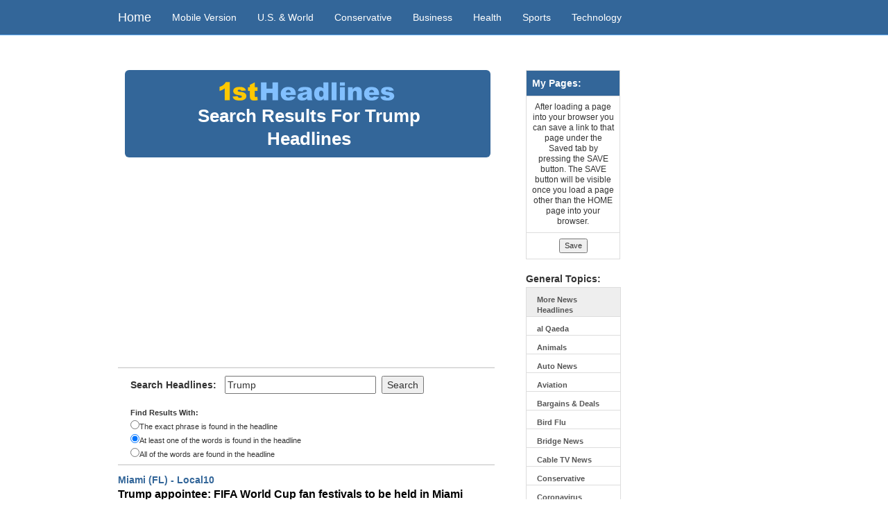

--- FILE ---
content_type: text/html
request_url: https://www.1stheadlines.com/cgi-bin/searchhedsd.cgi?search=Trump+&action=Search&stype=1
body_size: 10762
content:
<!DOCTYPE html>
<html lang="en">

<head>
    <meta charset="utf-8">
    <meta http-equiv="X-UA-Compatible" content="IE=edge">
    <meta name="viewport" content="width=device-width, initial-scale=1.0">
    <meta name="description" content="">
    <meta name="author" content="">
    <link rel="shortcut icon" href="https://www.1stheadlines.com/favicon.ico">
 
    <title>1stHeadlines-Search Results For Trump  </title>

    <!-- Bootstrap core CSS -->
    <link href="https://www.1stheadlines.com/bs/bootstrap/css/bootstrap.css" rel="stylesheet">

    <!-- Custom styles for this template -->


    <!-- HTML5 shim and Respond.js IE8 support of HTML5 elements and media queries -->
    <!--[if lt IE 9]>
      <script src="https://oss.maxcdn.com/libs/html5shiv/3.7.0/html5shiv.js"></script>
      <script src="https://oss.maxcdn.com/libs/respond.js/1.3.0/respond.min.js"></script>
    <![endif]-->


    <script async type="text/javascript" src="https://www.1stheadlines.com/bs/save_list-d.js"></script>
    <link href="https://www.1stheadlines.com/bs/extra-d.css" rel="stylesheet" type="text/css">
    <link href="https://www.1stheadlines.com/bs/non-responsive.css" rel="stylesheet" type="text/css">

	<!-- Added for Google Auto ads -->
	<script async src="//pagead2.googlesyndication.com/pagead/js/adsbygoogle.js"></script>
	<script>
	     (adsbygoogle = window.adsbygoogle || []).push({
	          google_ad_client: "ca-pub-5540502184419647",
	          enable_page_level_ads: true
	     });
	</script>

</head>

<body>

    <div class="navbar navbar-fixed-top navbar-inverse" role="navigation">
        <div class="container">
            <div class="navbar-header">
                <button type="button" class="navbar-toggle collapsed" data-toggle="collapse" data-target=".navbar-collapse">
                    <span class="sr-only">Toggle navigation</span>
                    <span class="icon-bar"></span>
                    <span class="icon-bar"></span>
                    <span class="icon-bar"></span>
                </button>
                <a class="navbar-brand" href="https://www.1stheadlines.com/index.htm">Home</a>
            </div>
            <div class="navbar-collapse collapse" style="height: 1px;">
                <ul class="nav navbar-nav">
                    <li><a href="https://m.1stheadlines.com/">Mobile Version</a>
                    </li>
                    <li><a href="https://www.1stheadlines.com/index.htm">U.S. &amp; World</a>
                    </li>
                    <li><a href="https://www.1stheadlines.com/conservative.htm">Conservative</a>
                    </li>
                    <li><a href="https://www.1stheadlines.com/business.htm">Business</a>
                    </li>
                    <li><a href="https://www.1stheadlines.com/health.htm">Health</a>
                    </li>
                    <li><a href="https://www.1stheadlines.com/sports.htm">Sports</a>
                    </li>
                    <li><a href="https://www.1stheadlines.com/technology.htm">Technology</a>
                    </li>
                </ul>
            </div>
            <!-- /.nav-collapse -->
        </div>
        <!-- /.container -->
    </div>
    <!-- /.navbar -->

    <div class="pagewrap">
        <div class="container">
            <div class="row">


                <div class="col-xs-12">
                   <div class="tb-top-ad">
                    <script type="text/javascript"><!--
                        e9 = new Object();
                        e9.size = "728x90,468x60";
                        e9.noAd = 1;
                    //--></script>
                    <script type="text/javascript" src="https://tags.expo9.exponential.com/tags/1stHeadlinescom/News/tags.js"></script>
                    </div>
                </div>

                <div class="row">
                    <div class="main col-xs-7">
                        <div class="jumbotron top">
                            <center>
                                <img src="https://www.1stheadlines.com/images/1sth_265x40.gif" class="1stlogo visible-lg visible-md visible-sm visible-xs">

                                <h1 class="pageheading">Search Results For Trump  Headlines</h1>
                            </center>

                        </div>
                        <div>
                            <center>
                            <script async src="//pagead2.googlesyndication.com/pagead/js/adsbygoogle.js"></script>
                            <!-- 1stHome 336x280, created 10/24/09 -->
                            <ins class="adsbygoogle"
                                 style="display:inline-block;width:336px;height:280px"
                                 data-ad-client="ca-pub-5540502184419647"
                                 data-ad-slot="6365271370"></ins>
                            <script>
                            (adsbygoogle = window.adsbygoogle || []).push({});
                            </script>                        
                            <hr class='border'>
                            </center>
                        </div>
                        <div>
                            					<form method='get' action ='https://www.1stheadlines.com/cgi-bin/searchhedsd.cgi' class="searchform">
					<font class='Headline'><b>Search Headlines:</b></font>&nbsp;&nbsp;

					<input type=text name='search' value='Trump ' size='25'>&nbsp;&nbsp;<input type='submit' value='Search' name='action'><br><br>
					
					<table cellpadding='6' cellspacing='8'>
						<tr>
						<td>
						<font class='Headline'><b>Find Results With:</b></font><br>
						<input type='radio' name='stype' value='0'>The exact phrase is found in the headline<br>
						<input type='radio' name='stype' value='1' checked>At least one of the words is found in the headline<br>
						<input type='radio' name='stype' value='2'>All of the words are found in the headline<br>
						</td>
						</tr>

					</table>

					</form>

                    <hr class='border'>


                        </div>

                        <div><a href='https://www.1stheadlines.com/cgi-bin/get1stheds-d.cgi?search=Miami (FL) - Local10' class='Source'>Miami (FL) - Local10</a></div><div><a href='http://www.local10.com/news/politics/2026/01/19/from-property-taxes-to-guns-albritton-outlines-where-florida-senate-stands/' target='_blank' class='hed'> Trump appointee: FIFA World Cup fan festivals to be held in Miami Beach, not at stadium in Miami Gardens </a></div><div><h5 class='timestamp'>Tue Jan 20, 2026 02:10 AM EST<hr class='border'></div>
<div><a href='https://www.1stheadlines.com/cgi-bin/get1stheds-d.cgi?search=Orlando (FL) - Local 6' class='Source'>Orlando (FL) - Local 6</a></div><div><a href='https://www.clickorlando.com/news/world/2026/01/20/trump-threats-and-bukele-model-on-crime-back-latin-american-progressives-into-corner/' target='_blank' class='hed'> Trump threats and Bukele model on crime back Latin American progressives into corner </a></div><div><h5 class='timestamp'>Tue Jan 20, 2026 02:10 AM EST<hr class='border'></div>
<div><a href='https://www.1stheadlines.com/cgi-bin/get1stheds-d.cgi?search=UK-Guardian Unlimited-Wire' class='Source'>UK-Guardian Unlimited-Wire</a></div><div><a href='https://www.theguardian.com/world/live/2026/jan/20/europe-greenland-donald-trump-davos-europe-live-latest-updates' target='_blank' class='hed'> Donald Trump says Europe will not 'push back too much' on his Greenland bid as Davos day two begins  live </a></div><div><h5 class='timestamp'>Tue Jan 20, 2026 02:01 AM EST<hr class='border'></div>
<div><script async src="//pagead2.googlesyndication.com/pagead/js/adsbygoogle.js"></script>
<!-- 1st-Responsive -->
<ins class="adsbygoogle"
     style="display:block"
     data-ad-client="ca-pub-5540502184419647"
     data-ad-slot="2340350376"
     data-ad-format="auto"></ins>
<script>
(adsbygoogle = window.adsbygoogle || []).push({});
</script><hr class='border'></div><div><a href='https://www.1stheadlines.com/cgi-bin/get1stheds-d.cgi?search=Richmond (VA) WTVR' class='Source'>Richmond (VA) WTVR</a></div><div><a href='https://www.wtvr.com/news/local-news/rva-indivisible-mlk-jr-day-protest-jan-19-2026' target='_blank' class='hed'> MLK Day Vigil for Peace in Richmond protests Trump policies </a></div><div><h5 class='timestamp'>Tue Jan 20, 2026 01:28 AM EST<hr class='border'></div>
<div><a href='https://www.1stheadlines.com/cgi-bin/get1stheds-d.cgi?search=New York (NY) ABC7' class='Source'>New York (NY) ABC7</a></div><div><a href='https://abc7ny.com/post/us-catholic-cardinals-urge-trump-administration-embrace-moral-compass-foreign-policy/18435102/' target='_blank' class='hed'> US Catholic cardinals urge Trump administration to embrace a moral compass in foreign policy </a></div><div><h5 class='timestamp'>Tue Jan 20, 2026 01:21 AM EST<hr class='border'></div>
<div><a href='https://www.1stheadlines.com/cgi-bin/get1stheds-d.cgi?search=Alexandria (LA) Town Talk' class='Source'>Alexandria (LA) Town Talk</a></div><div><a href='http://www.thetowntalk.com/story/news/2026/01/18/where-is-trump-greenland-envoy-gov-landry/88238978007/' target='_blank' class='hed'> The strange case of Trump's missing Greenland envoy </a></div><div><h5 class='timestamp'>Tue Jan 20, 2026 01:14 AM EST<hr class='border'></div>
<div><script async src="//pagead2.googlesyndication.com/pagead/js/adsbygoogle.js"></script>
<!-- 1st-Responsive -->
<ins class="adsbygoogle"
     style="display:block"
     data-ad-client="ca-pub-5540502184419647"
     data-ad-slot="2340350376"
     data-ad-format="auto"></ins>
<script>
(adsbygoogle = window.adsbygoogle || []).push({});
</script><hr class='border'></div><div><a href='https://www.1stheadlines.com/cgi-bin/get1stheds-d.cgi?search=Opelousas (LA) Daily World' class='Source'>Opelousas (LA) Daily World</a></div><div><a href='http://www.dailyworld.com/story/news/2026/01/18/where-is-trump-greenland-envoy-gov-landry/88238978007/' target='_blank' class='hed'> The strange case of Trump's missing Greenland envoy </a></div><div><h5 class='timestamp'>Tue Jan 20, 2026 01:14 AM EST<hr class='border'></div>
<div><a href='https://www.1stheadlines.com/cgi-bin/get1stheds-d.cgi?search=Seattle (WA) MyNorthwest.com' class='Source'>Seattle (WA) MyNorthwest.com</a></div><div><a href='https://mynorthwest.com/world/shares-in-asia-track-european-markets-lower-on-concern-over-trumps-push-on-greenland/4190379' target='_blank' class='hed'> Shares in Asia track European markets lower on concern over Trump's push on Greenland </a></div><div><h5 class='timestamp'>Tue Jan 20, 2026 12:29 AM EST<hr class='border'></div>
<div><a href='https://www.1stheadlines.com/cgi-bin/get1stheds-d.cgi?search=Houston (TX) KTRK' class='Source'>Houston (TX) KTRK</a></div><div><a href='https://abc7ny.com/post/us-catholic-cardinals-urge-trump-administration-embrace-moral-compass-foreign-policy/18435102/' target='_blank' class='hed'> US Catholic cardinals urge Trump administration to embrace a moral compass in foreign policy </a></div><div><h5 class='timestamp'>Tue Jan 20, 2026 12:27 AM EST<hr class='border'></div>
<div><a href='https://www.1stheadlines.com/cgi-bin/get1stheds-d.cgi?search=UK-The Independent-Americas' class='Source'>UK-The Independent-Americas</a></div><div><a href='https://www.independent.co.uk/news/world/americas/us-politics/mike-johnson-nigel-farage-trump-greenland-b2903607.html' target='_blank' class='hed'> Mike Johnson says he aims to 'calm the situation' over Trump's Greenland threats during his UK trip in interview with Farage </a></div><div><h5 class='timestamp'>Tue Jan 20, 2026 12:26 AM EST<hr class='border'></div>
<div><a href='https://www.1stheadlines.com/cgi-bin/get1stheds-d.cgi?search=UK-The Independent-Americas' class='Source'>UK-The Independent-Americas</a></div><div><a href='https://www.independent.co.uk/news/world/europe/trump-greenland-tariffs-uk-denmark-eu-latest-news-b2903596.html' target='_blank' class='hed'> Trump-Greenland latest: President threatens to '100%' carry out tariffs as Denmark ramps up military presence </a></div><div><h5 class='timestamp'>Tue Jan 20, 2026 12:26 AM EST<hr class='border'></div>
<div><a href='https://www.1stheadlines.com/cgi-bin/get1stheds-d.cgi?search=UK-The Independent-Americas' class='Source'>UK-The Independent-Americas</a></div><div><a href='https://www.independent.co.uk/news/world/americas/us-politics/trump-miami-vs-indiana-football-crowd-reception-b2903581.html' target='_blank' class='hed'> Trump gets thunderous reception at Miami vs Indiana college football championship game with Ivanka and granddaughter Kai </a></div><div><h5 class='timestamp'>Tue Jan 20, 2026 12:26 AM EST<hr class='border'></div>
<div><a href='https://www.1stheadlines.com/cgi-bin/get1stheds-d.cgi?search=UK-The Independent-Europe' class='Source'>UK-The Independent-Europe</a></div><div><a href='https://www.independent.co.uk/news/world/americas/us-politics/trump-miami-vs-indiana-football-crowd-reception-b2903581.html' target='_blank' class='hed'> Trump gets thunderous reception at Miami vs Indiana college football championship game with Ivanka and granddaughter Kai </a></div><div><h5 class='timestamp'>Tue Jan 20, 2026 12:24 AM EST<hr class='border'></div>
<div><a href='https://www.1stheadlines.com/cgi-bin/get1stheds-d.cgi?search=UK-The Independent-Europe' class='Source'>UK-The Independent-Europe</a></div><div><a href='https://www.independent.co.uk/news/world/europe/trump-greenland-tariffs-uk-denmark-eu-latest-news-b2903596.html' target='_blank' class='hed'> Trump-Greenland latest: President threatens to '100%' carry out tariffs as Denmark ramps up military presence </a></div><div><h5 class='timestamp'>Tue Jan 20, 2026 12:24 AM EST<hr class='border'></div>
<div><a href='https://www.1stheadlines.com/cgi-bin/get1stheds-d.cgi?search=UK-The Independent-Europe' class='Source'>UK-The Independent-Europe</a></div><div><a href='https://www.independent.co.uk/news/world/americas/us-politics/mike-johnson-nigel-farage-trump-greenland-b2903607.html' target='_blank' class='hed'> Mike Johnson says he aims to 'calm the situation' over Trump's Greenland threats during his UK trip in interview with Farage </a></div><div><h5 class='timestamp'>Tue Jan 20, 2026 12:24 AM EST<hr class='border'></div>
<div><a href='https://www.1stheadlines.com/cgi-bin/get1stheds-d.cgi?search=UK-The Independent-Europe' class='Source'>UK-The Independent-Europe</a></div><div><a href='https://www.independent.co.uk/news/donald-trump-sanae-takaichi-shares-asia-martin-luther-king-jr-b2903609.html' target='_blank' class='hed'> Shares in Asia track European markets lower on concern over Trump's push on Greenland </a></div><div><h5 class='timestamp'>Tue Jan 20, 2026 12:24 AM EST<hr class='border'></div>
<div><a href='https://www.1stheadlines.com/cgi-bin/get1stheds-d.cgi?search=UK-The Independent-Europe' class='Source'>UK-The Independent-Europe</a></div><div><a href='https://www.independent.co.uk/news/world/europe/greenland-trump-ret-hats-maga-b2903262.html' target='_blank' class='hed'> Greenland protesters mock Trump with their own red cap slogan </a></div><div><h5 class='timestamp'>Tue Jan 20, 2026 12:24 AM EST<hr class='border'></div>
<div><a href='https://www.1stheadlines.com/cgi-bin/get1stheds-d.cgi?search=UK-The Independent-Europe' class='Source'>UK-The Independent-Europe</a></div><div><a href='https://www.independent.co.uk/news/world/americas/us-politics/trump-martin-luther-king-day-b2903519.html' target='_blank' class='hed'> Trump finally recognizes Martin Luther King Jr Day after hours of posting about elections and ICE raids </a></div><div><h5 class='timestamp'>Tue Jan 20, 2026 12:24 AM EST<hr class='border'></div>
<div><a href='https://www.1stheadlines.com/cgi-bin/get1stheds-d.cgi?search=Lexington (KY) WLEX' class='Source'>Lexington (KY) WLEX</a></div><div><a href='https://www.lex18.com/news/covering-kentucky/kentucky-businesses-brace-for-impact-as-trump-threatens-25-tariff-on-countries-trading-with-iran' target='_blank' class='hed'> Kentucky businesses brace for impact as Trump threatens 25% tariff on countries trading with Iran </a></div><div><h5 class='timestamp'>Tue Jan 20, 2026 12:14 AM EST<hr class='border'></div>
<div><a href='https://www.1stheadlines.com/cgi-bin/get1stheds-d.cgi?search=Chicago (IL) Sun-Times' class='Source'>Chicago (IL) Sun-Times</a></div><div><a href='https://chicago.suntimes.com/immigration/2026/01/19/protesters-martin-luther-king-jr-day' target='_blank' class='hed'> Protesters rally on Martin Luther King Jr. Day and anniversary of Trump’s inauguration </a></div><div><h5 class='timestamp'>Tue Jan 20, 2026 12:12 AM EST<hr class='border'></div>
<div><a href='https://www.1stheadlines.com/cgi-bin/get1stheds-d.cgi?search=Chicago (IL) Sun-Times' class='Source'>Chicago (IL) Sun-Times</a></div><div><a href='https://chicago.suntimes.com/religion/2026/01/19/cardinal-cupich-catholics-pope-leo-donald-trump-venezuela-greenland' target='_blank' class='hed'> Cardinal Blase Cupich, fellow cardinals criticize Trump administration foreign policy </a></div><div><h5 class='timestamp'>Tue Jan 20, 2026 12:12 AM EST<hr class='border'></div>
<div><a href='https://www.1stheadlines.com/cgi-bin/get1stheds-d.cgi?search=CNN-World' class='Source'>CNN-World</a></div><div><a href='http://www.cnn.com/2026/01/20/europe/analysis-putin-view-greenland-trump-latam-intl' target='_blank' class='hed'> Why Trump’s split with Europe over Greenland is a double-edged sword for Russia </a></div><div><h5 class='timestamp'>Tue Jan 20, 2026 12:10 AM EST<hr class='border'></div>
<div><a href='https://www.1stheadlines.com/cgi-bin/get1stheds-d.cgi?search=Orlando (FL) - Local 6' class='Source'>Orlando (FL) - Local 6</a></div><div><a href='https://www.clickorlando.com/business/2026/01/20/shares-in-asia-track-european-markets-lower-on-concern-over-trumps-push-on-greenland/' target='_blank' class='hed'> Shares in Asia track European markets lower on concern over Trump's push on Greenland </a></div><div><h5 class='timestamp'>Tue Jan 20, 2026 12:10 AM EST<hr class='border'></div>
<div><a href='https://www.1stheadlines.com/cgi-bin/get1stheds-d.cgi?search=Los Angeles (CA) KABC' class='Source'>Los Angeles (CA) KABC</a></div><div><a href='https://abc7ny.com/post/us-catholic-cardinals-urge-trump-administration-embrace-moral-compass-foreign-policy/18435102/' target='_blank' class='hed'> US Catholic cardinals urge Trump administration to embrace a moral compass in foreign policy </a></div><div><h5 class='timestamp'>Tue Jan 20, 2026 12:08 AM EST<hr class='border'></div>
<div><a href='https://www.1stheadlines.com/cgi-bin/get1stheds-d.cgi?search=Palm Springs (CA) KESQ' class='Source'>Palm Springs (CA) KESQ</a></div><div><a href='https://kesq.com/kunamundo/noticias-cnn/cnn-spanish/2026/01/19/por-que-la-busqueda-de-groenlandia-por-parte-de-trump-se-intensifico-tan-rapidamente/' target='_blank' class='hed'> Por qu la bsqueda de Groenlandia por parte de Trump se intensific tan rpidamente </a></div><div><h5 class='timestamp'>Tue Jan 20, 2026 12:08 AM EST<hr class='border'></div>
<div><a href='https://www.1stheadlines.com/cgi-bin/get1stheds-d.cgi?search=Palm Springs (CA) KESQ' class='Source'>Palm Springs (CA) KESQ</a></div><div><a href='https://kesq.com/news/national-politics/cnn-us-politics/2026/01/19/10-foot-tall-replica-of-trumps-alleged-birthday-message-to-epstein-appears-on-national-mall/' target='_blank' class='hed'> 10-foot-tall replica of Trump's alleged birthday message to Epstein appears on National Mall </a></div><div><h5 class='timestamp'>Tue Jan 20, 2026 12:08 AM EST<hr class='border'></div>
<div><a href='https://www.1stheadlines.com/cgi-bin/get1stheds-d.cgi?search=Palm Springs (CA) KESQ' class='Source'>Palm Springs (CA) KESQ</a></div><div><a href='https://kesq.com/kunamundo/noticias-cnn/cnn-spanish/2026/01/19/de-las-redes-a-la-casa-blanca-por-que-los-memes-son-el-motor-de-la-segunda-presidencia-de-donald-trump/' target='_blank' class='hed'> De las redes a la Casa Blanca: por qu los memes son el motor de la segunda presidencia de Donald Trump </a></div><div><h5 class='timestamp'>Tue Jan 20, 2026 12:08 AM EST<hr class='border'></div>
<div><a href='https://www.1stheadlines.com/cgi-bin/get1stheds-d.cgi?search=International Herald Tribune' class='Source'>International Herald Tribune</a></div><div><a href='https://www.nytimes.com/2026/01/19/us/politics/trump-mlk-day-proclamation.html' target='_blank' class='hed'> Trump Issues M.L.K. Day Proclamation After Criticism </a></div><div><h5 class='timestamp'>Tue Jan 20, 2026 12:01 AM EST<hr class='border'></div>
<div><a href='https://www.1stheadlines.com/cgi-bin/get1stheds-d.cgi?search=Breitbart' class='Source'>Breitbart</a></div><div><a href='https://www.breitbart.com/clips/2026/01/19/meeks-trumps-push-to-take-greenland-threatens-our-national-security/' target='_blank' class='hed'> Meeks: Trump's Push to Take Greenland 'Threatens Our National Security' </a></div><div><h5 class='timestamp'>Mon Jan 19, 2026 11:51 PM EST<hr class='border'></div>
<div><a href='https://www.1stheadlines.com/cgi-bin/get1stheds-d.cgi?search=New York (NY) Times-National' class='Source'>New York (NY) Times-National</a></div><div><a href='https://www.nytimes.com/2026/01/19/us/politics/trump-mlk-day-proclamation.html' target='_blank' class='hed'> Trump Issues M.L.K. Day Proclamation After Criticism </a></div><div><h5 class='timestamp'>Mon Jan 19, 2026 11:40 PM EST<hr class='border'></div>
<div><a href='https://www.1stheadlines.com/cgi-bin/get1stheds-d.cgi?search=New York (NY) Times - Washington' class='Source'>New York (NY) Times - Washington</a></div><div><a href='https://www.nytimes.com/2026/01/19/us/politics/trump-mlk-day-proclamation.html' target='_blank' class='hed'> Trump Issues M.L.K. Day Proclamation After Criticism </a></div><div><h5 class='timestamp'>Mon Jan 19, 2026 11:25 PM EST<hr class='border'></div>
<div><a href='https://www.1stheadlines.com/cgi-bin/get1stheds-d.cgi?search=UK-BBC-World' class='Source'>UK-BBC-World</a></div><div><a href='https://www.bbc.com/news/articles/c0lx7j1lrwro?at_medium=RSS&at_campaign=rss' target='_blank' class='hed'> Confronted over Greenland, Europe is ditching its softly-softly approach to Trump </a></div><div><h5 class='timestamp'>Mon Jan 19, 2026 11:20 PM EST<hr class='border'></div>
<div><a href='https://www.1stheadlines.com/cgi-bin/get1stheds-d.cgi?search=UK-BBC-World' class='Source'>UK-BBC-World</a></div><div><a href='https://www.bbc.com/news/videos/cvgpr95npplo?at_medium=RSS&at_campaign=rss' target='_blank' class='hed'> Ros Atkins on...President Trump's year in numbers </a></div><div><h5 class='timestamp'>Mon Jan 19, 2026 11:20 PM EST<hr class='border'></div>
<div><a href='https://www.1stheadlines.com/cgi-bin/get1stheds-d.cgi?search=UK-BBC-World' class='Source'>UK-BBC-World</a></div><div><a href='https://www.bbc.com/news/articles/c98p6m0r53no?at_medium=RSS&at_campaign=rss' target='_blank' class='hed'> Greenland 'will stay Greenland', former Trump adviser declares </a></div><div><h5 class='timestamp'>Mon Jan 19, 2026 11:20 PM EST<hr class='border'></div>
<div><a href='https://www.1stheadlines.com/cgi-bin/get1stheds-d.cgi?search=UK-BBC-World' class='Source'>UK-BBC-World</a></div><div><a href='https://www.bbc.com/news/articles/clygmmm1rnpo?at_medium=RSS&at_campaign=rss' target='_blank' class='hed'> Hiring woes and 'super high' prices: Voters say Trump's progress on the US economy is mixed </a></div><div><h5 class='timestamp'>Mon Jan 19, 2026 11:20 PM EST<hr class='border'></div>
<div><a href='https://www.1stheadlines.com/cgi-bin/get1stheds-d.cgi?search=Just the News' class='Source'>Just the News</a></div><div><a href='https://justthenews.com/nation/states/center-square/advocates-celebrate-mlk-day-slam-trump-administration?utm_source=justthenews.com&utm_medium=feed&utm_campaign=external-news-aggregators' target='_blank' class='hed'> Celebrations marked MLK Day, along with criticisms of Trump administration </a></div><div><h5 class='timestamp'>Mon Jan 19, 2026 11:11 PM EST<hr class='border'></div>
<div><a href='https://www.1stheadlines.com/cgi-bin/get1stheds-d.cgi?search=Canada-CBC News' class='Source'>Canada-CBC News</a></div><div><a href='https://www.cbc.ca/news/world/greenland-europe-reaction-trump-tariffs-threat-9.7050857?cmp=rss' target='_blank' class='hed'> Trump ties his threat to take Greenland to being snubbed for the Nobel Peace Prize </a></div><div><h5 class='timestamp'>Mon Jan 19, 2026 11:01 PM EST<hr class='border'></div>
<div><a href='https://www.1stheadlines.com/cgi-bin/get1stheds-d.cgi?search=The Daily Caller' class='Source'>The Daily Caller</a></div><div><a href='https://dailycaller.com/2026/01/19/brit-hume-trump-greenland/' target='_blank' class='hed'> Brit Hume Explains How Trump Really Intends To Get Greenland </a></div><div><h5 class='timestamp'>Mon Jan 19, 2026 10:51 PM EST<hr class='border'></div>
<div><a href='https://www.1stheadlines.com/cgi-bin/get1stheds-d.cgi?search=New York (NY) Post' class='Source'>New York (NY) Post</a></div><div><a href='https://nypost.com/2026/01/19/world-news/denmark-deploys-extra-troops-to-greenland-as-trump-ramps-up-focus-on-island/' target='_blank' class='hed'> Denmark deploys extra troops to Greenland as Trump ramps up focus on territory </a></div><div><h5 class='timestamp'>Mon Jan 19, 2026 10:40 PM EST<hr class='border'></div>
<div><a href='https://www.1stheadlines.com/cgi-bin/get1stheds-d.cgi?search=Orlando (FL) - Local 6' class='Source'>Orlando (FL) - Local 6</a></div><div><a href='https://www.clickorlando.com/news/world/2026/01/19/trump-ties-his-stance-on-greenland-to-not-getting-nobel-peace-prize-european-officials-say/' target='_blank' class='hed'> Trump ties his stance on Greenland to not getting Nobel Peace Prize </a></div><div><h5 class='timestamp'>Mon Jan 19, 2026 10:10 PM EST<hr class='border'></div>
<div><a href='https://www.1stheadlines.com/cgi-bin/get1stheds-d.cgi?search=UK-Sky News' class='Source'>UK-Sky News</a></div><div><a href='https://news.sky.com/story/trump-to-take-advantage-of-deal-making-paradise-in-davos-following-greenland-threat-13496293' target='_blank' class='hed'> Trump's Greenland threat hangs over this deal-making paradise </a></div><div><h5 class='timestamp'>Mon Jan 19, 2026 10:01 PM EST<hr class='border'></div>
<div><a href='https://www.1stheadlines.com/cgi-bin/get1stheds-d.cgi?search=Breitbart' class='Source'>Breitbart</a></div><div><a href='https://www.breitbart.com/sports/2026/01/19/watch-trump-cheered-during-national-anthem-at-college-football-national-championship-game/' target='_blank' class='hed'> WATCH: Trump Cheered During National Anthem at College Football National Championship Game </a></div><div><h5 class='timestamp'>Mon Jan 19, 2026 9:51 PM EST<hr class='border'></div>
<div><a href='https://www.1stheadlines.com/cgi-bin/get1stheds-d.cgi?search=Breitbart' class='Source'>Breitbart</a></div><div><a href='https://www.breitbart.com/clips/2026/01/19/ellison-church-protest-is-free-speech-and-is-trumps-fault-and-i-dont-know-what-happened/' target='_blank' class='hed'> Ellison: Church Protest Is Free Speech and Is Trump's Fault and 'I Don't Know What Happened' </a></div><div><h5 class='timestamp'>Mon Jan 19, 2026 9:51 PM EST<hr class='border'></div>
<div><a href='https://www.1stheadlines.com/cgi-bin/get1stheds-d.cgi?search=Newsmax' class='Source'>Newsmax</a></div><div><a href='https://www.newsmax.com/newsfront/chris-ruddy-scott-bessent-donald-trump/2026/01/19/id/1242743' target='_blank' class='hed'> Ruddy: Bessent Sees 7 Trump Successes </a></div><div><h5 class='timestamp'>Mon Jan 19, 2026 9:51 PM EST<hr class='border'></div>
<div><a href='https://www.1stheadlines.com/cgi-bin/get1stheds-d.cgi?search=Washington (DC) NBC4' class='Source'>Washington (DC) NBC4</a></div><div><a href='https://www.nbcwashington.com/news/local/volunteers-pitch-in-to-clean-up-dc-public-golf-course-as-potential-trump-takeover-looms/4044711/' target='_blank' class='hed'> Volunteers pitch in to clean up DC public golf course as potential Trump takeover looms </a></div><div><h5 class='timestamp'>Mon Jan 19, 2026 9:29 PM EST<hr class='border'></div>
<div><a href='https://www.1stheadlines.com/cgi-bin/get1stheds-d.cgi?search=Hampton Roads (VA) WTKR' class='Source'>Hampton Roads (VA) WTKR</a></div><div><a href='https://www.wtkr.com/politics/economy/could-trumps-new-tariff-threats-over-greenland-kick-off-another-trade-war-with-the-eu' target='_blank' class='hed'> Could Trump's new tariff threats over Greenland kick off another trade war with the EU? </a></div><div><h5 class='timestamp'>Mon Jan 19, 2026 9:28 PM EST<hr class='border'></div>
<div><a href='https://www.1stheadlines.com/cgi-bin/get1stheds-d.cgi?search=Salt Lake City (UT) KSL' class='Source'>Salt Lake City (UT) KSL</a></div><div><a href='http://www.ksl.com/article/51435109/trump-links-greenland-threat-to-nobel-peace-prize-snub-eu-prepares-to-retaliate' target='_blank' class='hed'> Trump links Greenland threat to Nobel Peace Prize snub, EU prepares to retaliate </a></div><div><h5 class='timestamp'>Mon Jan 19, 2026 9:27 PM EST<hr class='border'></div>
<div><a href='https://www.1stheadlines.com/cgi-bin/get1stheds-d.cgi?search=UK-The Independent-Middle East' class='Source'>UK-The Independent-Middle East</a></div><div><a href='https://www.independent.co.uk/news/world/americas/us-politics/donald-trump-peace-board-davos-b2903572.html' target='_blank' class='hed'> Trump wants to hold a ceremony to recognize his 'peace board' during the Davos economic gathering this week </a></div><div><h5 class='timestamp'>Mon Jan 19, 2026 9:24 PM EST<hr class='border'></div>
<div><a href='https://www.1stheadlines.com/cgi-bin/get1stheds-d.cgi?search=New York (NY) Times-NY Region' class='Source'>New York (NY) Times-NY Region</a></div><div><a href='https://www.nytimes.com/2026/01/19/us/politics/columbia-university-protests-culture-trump.html' target='_blank' class='hed'> Columbia University Protest Culture Is Tame Even in Anti-Trump New York </a></div><div><h5 class='timestamp'>Mon Jan 19, 2026 9:21 PM EST<hr class='border'></div>
<div><a href='https://www.1stheadlines.com/cgi-bin/get1stheds-d.cgi?search=Albuquerque (NM) KOAT' class='Source'>Albuquerque (NM) KOAT</a></div><div><a href='https://www.koat.com/article/president-trump-elections-corrupt-new-mexico/70053062' target='_blank' class='hed'> 'It's corrupt:' President Trump questions integrity of New Mexico elections </a></div><div><h5 class='timestamp'>Mon Jan 19, 2026 9:20 PM EST<hr class='border'></div>


                    </div>
                    <div class="col-xs-2">
                        <div>
                            <p>&nbsp;</p>
                            <p></p>
                            				<table width='100%' border='0' valign='top' cellspacing='0' cellpadding='0' class='table table-bordered mypagetable'>
					<script type="text/javascript">
					<!--
					var SEARCH = "Trump |1";

					ListSavedSearches();
					//-->
					</script>

                        <tr>
                            <td colspan="2">
		                    <center>
		                        <input type="button" class="button" value="Save" onclick="javascript:AddItem()">
		                    </center>
                            </td>
                        </tr>
				</table>
               
                        </div>

                        <div class="list-group">

                            <h1 class="IndexHeading">General Topics:</h1>

                            <a href="https://www.1stheadlines.com/morenews.htm" class="list-group-item mainitem">More News Headlines</a>
                            <a href="https://www.1stheadlines.com/osamabinladen.htm" class="list-group-item">al Qaeda</a>
                            <a href="https://www.1stheadlines.com/animals.htm" class="list-group-item">Animals</a>
                            <a href="https://www.1stheadlines.com/auto.htm" class="list-group-item">Auto News</a>
                            <a href="https://www.1stheadlines.com/aviation.htm" class="list-group-item">Aviation</a>
                            <a href="https://www.1stheadlines.com/deals.htm" class="list-group-item">Bargains &amp; Deals</a>
                            <a href="https://www.1stheadlines.com/birdflu.htm" class="list-group-item">Bird Flu</a>
                            <a href="https://www.1stheadlines.com/bridges.htm" class="list-group-item">Bridge News</a>
                            <a href="https://www.1stheadlines.com/cabletv.htm" class="list-group-item">Cable TV News</a>
                            <a href="https://www.1stheadlines.com/conservative.htm" class="list-group-item">Conservative</a>
                            <a href="https://www.1stheadlines.com/coronavirus.htm" class="list-group-item">Coronavirus</a>
			    <a href="https://www.1stheadlines.com/crimes.htm" class="list-group-item">Crimes</a>
                            <a href="https://www.1stheadlines.com/cruise.htm" class="list-group-item">Cruise News</a>
                            <a href="https://www.1stheadlines.com/cruisenews.htm" class="list-group-item">More Cruise News</a>
                            <a href="https://www.1stheadlines.com/cgi-bin/searchhedsd.cgi?search=Drone+&action=Search&stype=1" class="list-group-item">Drone</a>
                            <a href="https://www.1stheadlines.com/earthquake.htm" class="list-group-item">Earthquake</a>
                            <a href="https://www.equakenews.com/" class="list-group-item">Earthquake Reports</a>
                            <a href="https://www.1stheadlines.com/cgi-bin/searchhedsd.cgi?search=ebola+&action=Search&stype=1" class="list-group-item">Ebola</a>
                            <a href="https://www.1stheadlines.com/education.htm" class="list-group-item">Education</a>
                            <a href="https://www.1stheadlines.com/elections.htm" class="list-group-item">Elections &amp; Voting</a>
                            <a href="https://www.1stheadlines.com/energy.htm" class="list-group-item">Energy</a>
                            <a href="https://www.1stheadlines.com/environment.htm" class="list-group-item">Environment</a>
                            <a href="https://www.1stheadlines.com/fema.htm" class="list-group-item">FEMA</a>
                            <a href="https://www.1stheadlines.com/fire.htm" class="list-group-item">Fire</a>
                            <a href="https://www.1stheadlines.com/health.htm" class="list-group-item">Health</a>
                            <a href="https://www.1stheadlines.com/healthcare.htm" class="list-group-item">Health Care</a>
                            <a href="https://www.1stheadlines.com/hightech.htm" class="list-group-item">High Tech</a>
                            <a href="https://www.1stheadlines.com/homelandsecurity.htm" class="list-group-item">Homeland Security</a>
                            <a href="https://www.1stheadlines.com/hurricane.htm" class="list-group-item">Hurricane News</a>
                            <a href="https://www.1stheadlines.com/immigration.htm" class="list-group-item">Immigration</a>
                            <a href="https://www.1stheadlines.com/iphone.htm" class="list-group-item">Iphone/Ipad</a>
                            <a href="https://www.1stheadlines.com/jobs.htm" class="list-group-item">Jobs &amp; Unemployment</a>
                            <a href="https://www.1stheadlines.com/journalism.htm" class="list-group-item">Journalism</a>
                            <a href="https://www.1stheadlines.com/legal.htm" class="list-group-item">Legal</a>
                            <a href="https://www.1stheadlines.com/lifestyles.htm" class="list-group-item">Lifestyles</a>
                            <a href="https://www.1stheadlines.com/lottery.htm" class="list-group-item">Lottery</a>
                            <a href="https://www.1stheadlines.com/madcow.htm" class="list-group-item">Mad Cow</a>
                            <a href="https://www.1stheadlines.com/marine.htm" class="list-group-item">Marine</a>
                            <a href="https://www.1stheadlines.com/marine.htm" class="list-group-item">Maritime</a>
                            <a href="https://www.1stheadlines.com/marriage.htm" class="list-group-item">Marriage</a>
                            <a href="https://www.1stheadlines.com/medical.htm" class="list-group-item">Medical</a>
                            <a href="https://www.1stheadlines.com/military.htm" class="list-group-item">Military</a>
                            <a href="https://www.1stheadlines.com/mining.htm" class="list-group-item">Mining</a>
                            <a href="https://www.1stheadlines.com/money.htm" class="list-group-item">Money</a>
                            <a href="https://www.1stheadlines.com/shuttle.htm" class="list-group-item">NASA</a>
                            <a href="https://www.1stheadlines.com/nuclear.htm" class="list-group-item">Nuclear</a>
                            <a href="https://www.1stheadlines.com/offbeat.htm" class="list-group-item">Offbeat News</a>
                            <a href="https://www.1stheadlines.com/oil_leak.htm" class="list-group-item">Oil Leak</a>
                            <a href="https://www.1stheadlines.com/photography.htm" class="list-group-item">Photography</a>
                            <a href="https://www.1stheadlines.com/police.htm" class="list-group-item">Police</a>
                            <a href="https://www.1stheadlines.com/rail.htm" class="list-group-item">Rail</a>
                            <a href="https://www.1stheadlines.com/seniorliving.htm" class="list-group-item">Senior Living</a>
                            <a href="https://www.1stheadlines.com/cgi-bin/searchhedsd.cgi?search=Sinkhole&action=Search&stype=0" class="list-group-item">Sinkhole</a>
                            <a href="https://www.1stheadlines.com/socialnetworking.htm" class="list-group-item">Social Networking</a>
                            <a href="https://www.1stheadlines.com/spacenews.htm" class="list-group-item">Space</a>
                            <a href="https://www.1stheadlines.com/supremecourt.htm" class="list-group-item">Supreme Court</a>
                            <a href="https://www.1stheadlines.com/swineflu.htm" class="list-group-item">Swine Flu</a>
                            <a href="https://www.1stheadlines.com/cgi-bin/searchhedsd.cgi?search=Tax&action=Search&stype=0" class="list-group-item">Taxes</a>
                            <a href="https://www.1stheadlines.com/technology.htm" class="list-group-item">Technology</a>
                            <a href="https://www.1stheadlines.com/terrorism.htm" class="list-group-item">Terrorism</a>
                            <a href="https://www.1stheadlines.com/tornado.htm" class="list-group-item">Tornado</a>
                            <a href="https://www.1stheadlines.com/travel.htm" class="list-group-item">Travel</a>
                            <a href="https://www.1stheadlines.com/tsunami.htm" class="list-group-item">Tsunami</a>
                            <a href="https://www.1stheadlines.com/unitednations.htm" class="list-group-item">United Nations</a>
                            <a href="https://www.1stheadlines.com/volcano.htm" class="list-group-item">Volcano</a>
                            <a href="https://www.1stheadlines.com/weather.htm" class="list-group-item">Weather News</a>
                            <a href="https://www.1stheadlines.com/weathernews.htm" class="list-group-item">Weather</a>

                            <h1 class="IndexHeading">Politics:</h1>

                            <a href="https://www.1stheadlines.com/politics.htm" class="list-group-item mainitem">Politics:</a>
                            <a href="https://www.1stheadlines.com/cgi-bin/searchhedsd.cgi?search=Joe+Biden+&action=Search&stype=0" class="list-group-item">Ex-President Biden</a>
                            <a href="https://www.1stheadlines.com/cgi-bin/searchhedsd.cgi?search=Michael+Bloomberg+&action=Search&stype=0" class="list-group-item">Michael Bloomberg</a>
                            <a href="https://www.1stheadlines.com/bush.htm" class="list-group-item">Ex-President Bush</a>
                            <a href="https://www.1stheadlines.com/clinton.htm" class="list-group-item">Hillary Clinton</a>
                            <a href="https://www.1stheadlines.com/cgi-bin/searchhedsd.cgi?search=Tulsi+Gabbard+&action=Search&stype=0" class="list-group-item">Tulsi Gabbard</a>
                            <a href="https://www.1stheadlines.com/cgi-bin/searchhedsd.cgi?search=Lindsey+Graham+&action=Search&stype=0" class="list-group-item">Lindsey Graham</a>
                            <a href="https://www.1stheadlines.com/obama.htm" class="list-group-item">Ex-President Obama</a>
                            <a href="https://www.1stheadlines.com/cgi-bin/searchhedsd.cgi?search=Rand+Paul+&action=Search&stype=0" class="list-group-item">Rand Paul</a>
                            <a href="https://www.1stheadlines.com/cgi-bin/searchhedsd.cgi?search=Pelosi+&action=Search&stype=1" class="list-group-item">Nancy Pelosi</a>
                            <a href="https://www.1stheadlines.com/cgi-bin/searchhedsd.cgi?search=Pence+&action=Search&stype=1" class="list-group-item">Ex-Vice President Pence</a>
                            <a href="https://www.1stheadlines.com/cgi-bin/searchhedsd.cgi?search=Bernie+Sanders+&action=Search&stype=0" class="list-group-item">Bernie Sanders</a>
                            <a href="https://www.1stheadlines.com/cgi-bin/searchhedsd.cgi?search=Schumer+&action=Search&stype=1" class="list-group-item">Chuck Schumer</a>
                            <a href="https://www.1stheadlines.com/cgi-bin/searchhedsd.cgi?search=Trump+&action=Search&stype=1" class="list-group-item">President Trump</a>
			    <a href="https://www.1stheadlines.com/vance.htm" class="list-group-item">Vice-President Vance</a>
                            <a href="https://www.1stheadlines.com/cgi-bin/searchhedsd.cgi?search=Elizabeth+Warren+&action=Search&stype=0" class="list-group-item">Elizabeth Warren</a>
 
                            <h1 class="IndexHeading">Sports:</h1>

                            <a href="https://www.1stheadlines.com/sports.htm" class="list-group-item mainitem">Sports:</a>
                            <a href="https://www.1stheadlines.com/autoracing.htm" class="list-group-item">Auto Racing</a>
                            <a href="https://www.1stheadlines.com/baseball.htm" class="list-group-item">Baseball</a>
                            <a href="https://www.1stheadlines.com/boxing.htm" class="list-group-item">Boxing</a>
                            <a href="https://www.1stheadlines.com/collegebasketball.htm" class="list-group-item">College Basketball</a>
                            <a href="https://www.1stheadlines.com/collegefootball.htm" class="list-group-item">College Football</a>
                            <a href="https://www.1stheadlines.com/golf.htm" class="list-group-item">Golf</a>
                            <a href="https://www.1stheadlines.com/horseracing.htm" class="list-group-item">Horse Racing</a>
                            <a href="https://www.1stheadlines.com/nba.htm" class="list-group-item">NBA</a>
                            <a href="https://www.1stheadlines.com/nfl.htm" class="list-group-item">NFL</a>
                            <a href="https://www.1stheadlines.com/nhl.htm" class="list-group-item">NHL</a>
                            <a href="https://www.1stheadlines.com/olympics.htm" class="list-group-item">Olympics</a>
                            <a href="https://www.1stheadlines.com/soccer.htm" class="list-group-item">Soccer</a>
                            <a href="https://www.1stheadlines.com/tennis.htm" class="list-group-item">Tennis</a>

                            <h1 class="IndexHeading">Country:</h1>

                            <a href="https://www.1stheadlines.com/africa.htm" class="list-group-item mainitem">Africa:</a>
                            <a href="https://www.1stheadlines.com/egypt.htm" class="list-group-item">Egypt</a>
                            <a href="https://www.1stheadlines.com/morocco.htm" class="list-group-item">Morocco</a>
                            <a href="https://www.1stheadlines.com/liberia.htm" class="list-group-item">Liberia</a>
                            <a href="https://www.1stheadlines.com/libya.htm" class="list-group-item">Libya</a>
                            <a href="https://www.1stheadlines.com/somalia.htm" class="list-group-item">Somalia</a>
                            <a href="https://www.1stheadlines.com/zimbabwe.htm" class="list-group-item">Zimbabwe</a>
                            <a href="https://www.1stheadlines.com/americas.htm" class="list-group-item mainitem">Americas:</a>
                            <a href="https://www.1stheadlines.com/aruba.htm" class="list-group-item">Aruba</a>
                            <a href="https://www.1stheadlines.com/bolivia.htm" class="list-group-item">Bolivia</a>
                            <a href="https://www.1stheadlines.com/brazil.htm" class="list-group-item">Brazil</a>
                            <a href="https://www.1stheadlines.com/canada.htm" class="list-group-item">Canada</a>
                            <a href="https://www.1stheadlines.com/chile.htm" class="list-group-item">Chile</a>
                            <a href="https://www.1stheadlines.com/colombia.htm" class="list-group-item">Colombia</a>
                            <a href="https://www.1stheadlines.com/costarica.htm" class="list-group-item">Costa Rica</a>
                            <a href="https://www.1stheadlines.com/cuba.htm" class="list-group-item">Cuba</a>
                            <a href="https://www.1stheadlines.com/haiti.htm" class="list-group-item">Haiti</a>
                            <a href="https://www.1stheadlines.com/mexico.htm" class="list-group-item">Mexico</a>
                            <a href="https://www.1stheadlines.com/peru.htm" class="list-group-item">Peru</a>
                            <a href="https://www.1stheadlines.com/venezuela.htm" class="list-group-item">Venezuela</a>
                            <a href="https://www.1stheadlines.com/asia.htm" class="list-group-item mainitem">Asia:</a>
                            <a href="https://www.1stheadlines.com/afghanistan.htm" class="list-group-item">Afghanistan</a>
                            <a href="https://www.1stheadlines.com/china.htm" class="list-group-item">China</a>
                            <a href="https://www.1stheadlines.com/india.htm" class="list-group-item">India</a>
                            <a href="https://www.1stheadlines.com/indonesia.htm" class="list-group-item">Indonesia</a>
                            <a href="https://www.1stheadlines.com/japan.htm" class="list-group-item">Japan</a>
                            <a href="https://www.1stheadlines.com/malaysia.htm" class="list-group-item">Malaysia</a>
                            <a href="https://www.1stheadlines.com/nepal.htm" class="list-group-item">Nepal</a>
                            <a href="https://www.1stheadlines.com/northkorea.htm" class="list-group-item">North Korea</a>
                            <a href="https://www.1stheadlines.com/southkorea.htm" class="list-group-item">South Korea</a>
                            <a href="https://www.1stheadlines.com/pakistan.htm" class="list-group-item">Pakistan</a>
                            <a href="https://www.1stheadlines.com/philippines.htm" class="list-group-item">Philippines</a>
                            <a href="https://www.1stheadlines.com/russia.htm" class="list-group-item">Russia</a>
                            <a href="https://www.1stheadlines.com/taiwan.htm" class="list-group-item">Taiwan</a>
                            <a href="https://www.1stheadlines.com/thailand.htm" class="list-group-item">Thailand</a>
                            <a href="https://www.1stheadlines.com/australia.htm" class="list-group-item">Australia:</a>
                            <a href="https://www.1stheadlines.com/europe.htm" class="list-group-item mainitem">Europe:</a>
                            <a href="https://www.1stheadlines.com/austria.htm" class="list-group-item">Austria</a>
                            <a href="https://www.1stheadlines.com/denmark.htm" class="list-group-item">Denmark</a>
                            <a href="https://www.1stheadlines.com/finland.htm" class="list-group-item">Finland</a>
                            <a href="https://www.1stheadlines.com/france.htm" class="list-group-item">France</a>
                            <a href="https://www.1stheadlines.com/germany.htm" class="list-group-item">Germany</a>
                            <a href="https://www.1stheadlines.com/greece.htm" class="list-group-item">Greece</a>
                            <a href="https://www.1stheadlines.com/ireland.htm" class="list-group-item">Ireland</a>
                            <a href="https://www.1stheadlines.com/italy.htm" class="list-group-item">Italy</a>
                            <a href="https://www.1stheadlines.com/netherlands.htm" class="list-group-item">Netherlands</a>
                            <a href="https://www.1stheadlines.com/norway.htm" class="list-group-item">Norway</a>
                            <a href="https://www.1stheadlines.com/poland.htm" class="list-group-item">Poland</a>
                            <a href="https://www.1stheadlines.com/spain.htm" class="list-group-item">Spain</a>
                            <a href="https://www.1stheadlines.com/sweden.htm" class="list-group-item">Sweden</a>
                            <a href="https://www.1stheadlines.com/ukraine.htm" class="list-group-item">Ukraine</a>
                            <a href="https://www.1stheadlines.com/unitedkingdom.htm" class="list-group-item">United Kingdom</a>
                            <a href="https://www.1stheadlines.com/vatican.htm" class="list-group-item">Vatican</a>
                            <a href="https://www.1stheadlines.com/middleeast.htm" class="list-group-item mainitem">Middle East:</a>
                            <a href="https://www.1stheadlines.com/iran.htm" class="list-group-item">Iran</a>
                            <a href="https://www.1stheadlines.com/iraq.htm" class="list-group-item">Iraq</a>
                            <a href="https://www.1stheadlines.com/israel.htm" class="list-group-item">Israel</a>
                            <a href="https://www.1stheadlines.com/kuwait.htm" class="list-group-item">Kuwait</a>
                            <a href="https://www.1stheadlines.com/israel.htm" class="list-group-item">Israel-Lebanon</a>
                            <a href="https://www.1stheadlines.com/lebanon.htm" class="list-group-item">Lebanon</a>
                            <a href="https://www.1stheadlines.com/palestinianauthority.htm" class="list-group-item">Palestinian Authority</a>
                            <a href="https://www.1stheadlines.com/saudiarabia.htm" class="list-group-item">Saudi Arabia</a>
                            <a href="https://www.1stheadlines.com/syria.htm" class="list-group-item">Syria</a>
                            <a href="https://www.1stheadlines.com/turkey.htm" class="list-group-item">Turkey</a>
							<a href="https://www.1stheadlines.com/yemen.htm" class="list-group-item">Yemen</a>
						</div>

                        <div>

                            <h1 class="IndexHeading">State:</h1>

                            <table width="100%" border="0" valign="top" cellspacing="0" cellpadding="4" class="table table-bordered table-striped">
                                <tbody>
                                    <tr>
                                        <td><a href="https://www.1stheadlines.com/alabama.htm" class="nbsLink">AL</a>
                                        </td>
                                        <td>
                                            <a href="https://www.1stheadlines.com/alaska.htm" class="nbsLink">AK</a>
                                        </td>
                                        <td>
                                            <a href="https://www.1stheadlines.com/arizona.htm" class="nbsLink">AZ</a>
                                        </td>
                                    </tr>
                                    <tr>
                                        <td>
                                            <a href="https://www.1stheadlines.com/arkansas.htm" class="nbsLink">AR</a>
                                        </td>
                                        <td>
                                            <a href="https://www.1stheadlines.com/california.htm" class="nbsLink">CA</a>
                                        </td>
                                        <td>
                                            <a href="https://www.1stheadlines.com/colorado.htm" class="nbsLink">CO</a>
                                        </td>
                                    </tr>
                                    <tr>
                                        <td>
                                            <a href="https://www.1stheadlines.com/connecticut.htm" class="nbsLink">CT</a>
                                        </td>
                                        <td>
                                            <a href="https://www.1stheadlines.com/washingtondc.htm" class="nbsLink">DC</a>
                                        </td>
                                        <td>
                                            <a href="https://www.1stheadlines.com/delaware.htm" class="nbsLink">DE</a>
                                        </td>
                                    </tr>
                                    <tr>
                                        <td>
                                            <a href="https://www.1stheadlines.com/florida.htm" class="nbsLink">FL</a>
                                        </td>
                                        <td>
                                            <a href="https://www.1stheadlines.com/georgia.htm" class="nbsLink">GA</a>
                                        </td>
                                        <td>
                                            <a href="https://www.1stheadlines.com/hawaii.htm" class="nbsLink">HI</a>
                                        </td>
                                    </tr>
                                    <tr>
                                        <td>
                                            <a href="https://www.1stheadlines.com/idaho.htm" class="nbsLink">ID</a>
                                        </td>
                                        <td>
                                            <a href="https://www.1stheadlines.com/illinois.htm" class="nbsLink">IL</a>
                                        </td>
                                        <td>
                                            <a href="https://www.1stheadlines.com/indiana.htm" class="nbsLink">IN</a>
                                        </td>
                                    </tr>
                                    <tr>
                                        <td>
                                            <a href="https://www.1stheadlines.com/iowa.htm" class="nbsLink">IA</a>
                                        </td>
                                        <td>
                                            <a href="https://www.1stheadlines.com/kansas.htm" class="nbsLink">KS</a>
                                        </td>
                                        <td>
                                            <a href="https://www.1stheadlines.com/kentucky.htm" class="nbsLink">KY</a>
                                        </td>
                                    </tr>
                                    <tr>
                                        <td>
                                            <a href="https://www.1stheadlines.com/louisiana.htm" class="nbsLink">LA</a>
                                        </td>
                                        <td>
                                            <a href="https://www.1stheadlines.com/maine.htm" class="nbsLink">ME</a>
                                        </td>
                                        <td>
                                            <a href="https://www.1stheadlines.com/maryland.htm" class="nbsLink">MD</a>
                                        </td>
                                    </tr>
                                    <tr>
                                        <td>
                                            <a href="https://www.1stheadlines.com/massachusetts.htm" class="nbsLink">MA</a>
                                        </td>
                                        <td>
                                            <a href="https://www.1stheadlines.com/michigan.htm" class="nbsLink">MI</a>
                                        </td>
                                        <td>
                                            <a href="https://www.1stheadlines.com/minnesota.htm" class="nbsLink">MN</a>
                                        </td>
                                    </tr>
                                    <tr>
                                        <td>
                                            <a href="https://www.1stheadlines.com/mississippi.htm" class="nbsLink">MS</a>
                                        </td>
                                        <td>
                                            <a href="https://www.1stheadlines.com/missouri.htm" class="nbsLink">MO</a>
                                        </td>
                                        <td>
                                            <a href="https://www.1stheadlines.com/montana.htm" class="nbsLink">MT</a>
                                        </td>
                                    </tr>
                                    <tr>
                                        <td>
                                            <a href="https://www.1stheadlines.com/nebraska.htm" class="nbsLink">NE</a>
                                        </td>
                                        <td>
                                            <a href="https://www.1stheadlines.com/nevada.htm" class="nbsLink">NV</a>
                                        </td>
                                        <td>
                                            <a href="https://www.1stheadlines.com/newhampshire.htm" class="nbsLink">NH</a>
                                        </td>
                                    </tr>
                                    <tr>
                                        <td>
                                            <a href="https://www.1stheadlines.com/newjersey.htm" class="nbsLink">NJ</a>
                                        </td>
                                        <td>
                                            <a href="https://www.1stheadlines.com/newmexico.htm" class="nbsLink">NM</a>
                                        </td>
                                        <td>
                                            <a href="https://www.1stheadlines.com/newyork.htm" class="nbsLink">NY</a>
                                        </td>
                                    </tr>
                                    <tr>
                                        <td>
                                            <a href="https://www.1stheadlines.com/northcarolina.htm" class="nbsLink">NC</a>
                                        </td>
                                        <td>
                                            <a href="https://www.1stheadlines.com/northdakota.htm" class="nbsLink">ND</a>
                                        </td>
                                        <td>
                                            <a href="https://www.1stheadlines.com/ohio.htm" class="nbsLink">OH</a>
                                        </td>
                                    </tr>
                                    <tr>
                                        <td>
                                            <a href="https://www.1stheadlines.com/oklahoma.htm" class="nbsLink">OK</a>
                                        </td>
                                        <td>
                                            <a href="https://www.1stheadlines.com/oregon.htm" class="nbsLink">OR</a>
                                        </td>
                                        <td>
                                            <a href="https://www.1stheadlines.com/pennsylvania.htm" class="nbsLink">PA</a>
                                        </td>
                                    </tr>
                                    <tr>
                                        <td>
                                            <a href="https://www.1stheadlines.com/rhodeisland.htm" class="nbsLink">RI</a>
                                        </td>
                                        <td>
                                            <a href="https://www.1stheadlines.com/southcarolina.htm" class="nbsLink">SC</a>
                                        </td>
                                        <td>
                                            <a href="https://www.1stheadlines.com/southdakota.htm" class="nbsLink">SD</a>
                                        </td>
                                    </tr>
                                    <tr>
                                        <td>
                                            <a href="https://www.1stheadlines.com/tennessee.htm" class="nbsLink">TN</a>
                                        </td>
                                        <td>
                                            <a href="https://www.1stheadlines.com/texas.htm" class="nbsLink">TX</a>
                                        </td>
                                        <td>
                                            <a href="https://www.1stheadlines.com/utah.htm" class="nbsLink">UT</a>
                                        </td>
                                    </tr>
                                    <tr>
                                        <td>
                                            <a href="https://www.1stheadlines.com/vermont.htm" class="nbsLink">VT</a>
                                        </td>
                                        <td>
                                            <a href="https://www.1stheadlines.com/virginia.htm" class="nbsLink">VA</a>
                                        </td>
                                        <td>
                                            <a href="https://www.1stheadlines.com/washington.htm" class="nbsLink">WA</a>
                                        </td>
                                    </tr>
                                    <tr>
                                        <td>
                                            <a href="https://www.1stheadlines.com/wisconsin.htm" class="nbsLink">WI</a>
                                        </td>
                                        <td>
                                            <a href="https://www.1stheadlines.com/westvirginia.htm" class="nbsLink">WV</a>
                                        </td>
                                        <td>
                                            <a href="https://www.1stheadlines.com/wyoming.htm" class="nbsLink">WY</a>
                                        </td>
                                    </tr>
                                </tbody>
                            </table>
                        </div>

                        <div class="list-group">

                            <h1 class="IndexHeading">City:</h1>

                            <a href="https://www.1stheadlines.com/albuquerquenm.htm" class="list-group-item">Albuquerque NM</a>
                            <a href="https://www.1stheadlines.com/anchorageak.htm" class="list-group-item">Anchorage AK</a>
                            <a href="https://www.1stheadlines.com/atlantaga.htm" class="list-group-item">Atlanta GA</a>
                            <a href="https://www.1stheadlines.com/austintx.htm" class="list-group-item">Austin TX</a>
                            <a href="https://www.1stheadlines.com/baltimoremd.htm" class="list-group-item">Baltimore MD</a>
                            <a href="https://www.1stheadlines.com/bostonma.htm" class="list-group-item">Boston MA</a>
                            <a href="https://www.1stheadlines.com/buffalony.htm" class="list-group-item">Buffalo NY</a>
                            <a href="https://www.1stheadlines.com/charlestonhuntingtonwv.htm" class="list-group-item">Charleston-Huntington WV</a>
                            <a href="https://www.1stheadlines.com/chicagoil.htm" class="list-group-item">Chicago IL</a>
                            <a href="https://www.1stheadlines.com/cincinnatioh.htm" class="list-group-item">Cincinnati OH</a>
                            <a href="https://www.1stheadlines.com/dallasftworthtx.htm" class="list-group-item">Dallas - Ft Worth TX</a>
                            <a href="https://www.1stheadlines.com/denverco.htm" class="list-group-item">Denver CO</a>
                            <a href="https://www.1stheadlines.com/desmoinesia.htm" class="list-group-item">Des Moines IA</a>
                            <a href="https://www.1stheadlines.com/detroitmi.htm" class="list-group-item">Detroit MI</a>
                            <a href="https://www.1stheadlines.com/houstontx.htm" class="list-group-item">Houston TX</a>
                            <a href="https://www.1stheadlines.com/indianapolisin.htm" class="list-group-item">Indianapolis IN</a>
                            <a href="https://www.1stheadlines.com/kansascitymo.htm" class="list-group-item">Kansas City MO</a>
                            <a href="https://www.1stheadlines.com/lasvegasnv.htm" class="list-group-item">Las Vegas NV</a>
                            <a href="https://www.1stheadlines.com/littlerockar.htm" class="list-group-item">Little Rock AR</a>
                            <a href="https://www.1stheadlines.com/losangelesca.htm" class="list-group-item">Los Angeles CA</a>
                            <a href="https://www.1stheadlines.com/louisvilleky.htm" class="list-group-item">Louisville KY</a>
                            <a href="https://www.1stheadlines.com/memphistn.htm" class="list-group-item">Memphis TN</a>
                            <a href="https://www.1stheadlines.com/miamifl.htm" class="list-group-item">Miami FL</a>
                            <a href="https://www.1stheadlines.com/milwaukeewi.htm" class="list-group-item">Milwaukee WI</a>
                            <a href="https://www.1stheadlines.com/minneapolisstpaulmn.htm" class="list-group-item">Minneapolis-St Paul MN</a>
                            <a href="https://www.1stheadlines.com/nashvilletn.htm" class="list-group-item">Nashville TN</a>
                            <a href="https://www.1stheadlines.com/neworleansla.htm" class="list-group-item">New Orleans LA</a>
                            <a href="https://www.1stheadlines.com/newyorkcity.htm" class="list-group-item">New York City NY</a>
                            <a href="https://www.1stheadlines.com/orlandofl.htm" class="list-group-item">Orlando FL</a>
                            <a href="https://www.1stheadlines.com/philadelphiapa.htm" class="list-group-item">Philadelphia PA</a>
                            <a href="https://www.1stheadlines.com/phoenixaz.htm" class="list-group-item">Phoenix AZ</a>
                            <a href="https://www.1stheadlines.com/pittsburghpa.htm" class="list-group-item">Pittsburgh PA</a>
                            <a href="https://www.1stheadlines.com/portlandor.htm" class="list-group-item">Portland OR</a>
                            <a href="https://www.1stheadlines.com/raleighdurhamnc.htm" class="list-group-item">Raleigh-Durham NC</a>
                            <a href="https://www.1stheadlines.com/richmondva.htm" class="list-group-item">Richmond VA</a>
                            <a href="https://www.1stheadlines.com/stlouismo.htm" class="list-group-item">St. Louis MO</a>
                            <a href="https://www.1stheadlines.com/sanantoniotx.htm" class="list-group-item">San Antonio TX</a>
                            <a href="https://www.1stheadlines.com/seattlewa.htm" class="list-group-item">Seattle WA</a>
                            <a href="https://www.1stheadlines.com/tampafl.htm" class="list-group-item">Tampa FL</a>
                            <a href="https://www.1stheadlines.com/washingtondc.htm" class="list-group-item">Washington DC</a>

                            <h1 class="IndexHeading">Business:</h1>

                            <a href="https://www.1stheadlines.com/business.htm" class="list-group-item">Business:</a>
                            <a href="https://www.1stheadlines.com/apple.htm" class="list-group-item">Apple</a>
                            <a href="https://www.1stheadlines.com/rim-blackberry.htm" class="list-group-item">RIM-Blackberry</a>
                            <a href="https://www.1stheadlines.com/google.htm" class="list-group-item">Google</a>
                            <a href="https://www.1stheadlines.com/kmart.htm" class="list-group-item">Kmart-Sears</a>
                            <a href="https://www.1stheadlines.com/merck.htm" class="list-group-item">Merck</a>
                            <a href="https://www.1stheadlines.com/microsoft.htm" class="list-group-item">Microsoft</a>
                            <a href="https://www.1stheadlines.com/walmart.htm" class="list-group-item">Wal-Mart</a>
                            
                        </div>
                    </div>
                    <div class="col-xs-2">
                        <p>&nbsp;</p>
                       <script type="text/javascript"><!--
                            e9 = new Object();
                            e9.size = "160x600,120x600";
                            e9.noAd = 1;
                        //--></script>
                        <script type="text/javascript" src="https://tags.expo9.exponential.com/tags/1stHeadlinescom/News/tags.js"></script>
                </div>
                <!-- /.container -->


 
            </div>
        <footer>
            <center>
            <p>Copyright (c) 1997-2026 by 1stHeadlines.com. All rights reserved.</p>
            <p>Last Updated: 2:26  AM EST</p>
            <p></p>

            <p><a href='https://www.1stheadlines.com/disclaimer.htm'><u>Legal Disclaimer</u></a></p>
            <p></p>
            <p><a href='https://www.1stheadlines.com/privacy.htm'><u>Privacy Policy</u></a></p>

            <p></p>
            <p><a href='https://www.1stheadlines.com/mailform.htm'><u>Contact 1stHeadlines</u></a></p>
            <p></p>
            <p></p>
            </center>
        </footer>
        </div>

    </div>
<a href="#" class="back-to-top">Back to Top</a>

               <!-- Bootstrap core JavaScript
        ================================================== -->
                <!-- Placed at the end of the document so the pages load faster -->
                <script src="https://code.jquery.com/jquery-1.10.2.min.js"></script>
                <script src="https://www.1stheadlines.com/bs/bootstrap/js/bootstrap.min.js"></script>


        <script>            
            jQuery(document).ready(function() {
                var offset = 220;
                var duration = 500;
                jQuery(window).scroll(function() {
                    if (jQuery(this).scrollTop() > offset) {
                        jQuery('.back-to-top').fadeIn(duration);
                    } else {
                        jQuery('.back-to-top').fadeOut(duration);
                    }
                });
                
                jQuery('.back-to-top').click(function(event) {
                    event.preventDefault();
                    jQuery('html, body').animate({scrollTop: 0}, duration);
                    return false;
                })
            });
        </script>



<script defer src="https://static.cloudflareinsights.com/beacon.min.js/vcd15cbe7772f49c399c6a5babf22c1241717689176015" integrity="sha512-ZpsOmlRQV6y907TI0dKBHq9Md29nnaEIPlkf84rnaERnq6zvWvPUqr2ft8M1aS28oN72PdrCzSjY4U6VaAw1EQ==" data-cf-beacon='{"version":"2024.11.0","token":"419cbb14243e43e9ac15c37a91aa8de2","r":1,"server_timing":{"name":{"cfCacheStatus":true,"cfEdge":true,"cfExtPri":true,"cfL4":true,"cfOrigin":true,"cfSpeedBrain":true},"location_startswith":null}}' crossorigin="anonymous"></script>
</body>

</html>


--- FILE ---
content_type: text/html; charset=utf-8
request_url: https://www.google.com/recaptcha/api2/aframe
body_size: 268
content:
<!DOCTYPE HTML><html><head><meta http-equiv="content-type" content="text/html; charset=UTF-8"></head><body><script nonce="FkgjRUXre-CFmOZ-UbW0nQ">/** Anti-fraud and anti-abuse applications only. See google.com/recaptcha */ try{var clients={'sodar':'https://pagead2.googlesyndication.com/pagead/sodar?'};window.addEventListener("message",function(a){try{if(a.source===window.parent){var b=JSON.parse(a.data);var c=clients[b['id']];if(c){var d=document.createElement('img');d.src=c+b['params']+'&rc='+(localStorage.getItem("rc::a")?sessionStorage.getItem("rc::b"):"");window.document.body.appendChild(d);sessionStorage.setItem("rc::e",parseInt(sessionStorage.getItem("rc::e")||0)+1);localStorage.setItem("rc::h",'1768893996871');}}}catch(b){}});window.parent.postMessage("_grecaptcha_ready", "*");}catch(b){}</script></body></html>

--- FILE ---
content_type: text/css
request_url: https://www.1stheadlines.com/bs/extra-d.css
body_size: 698
content:


body
{
    padding-top: 50px;
}

.container
{
    max-width: none !important;
    width: 970px;
}

.navbar-inverse
{
    #background-color: #222;
    background-color: #336699;
    #border-color: #080808;
    border-color: #74b9fe;
}

.navbar-inverse .navbar-brand
{
    #color: #999;
    color: #fff;
}

.navbar-inverse .navbar-brand:hover,
.navbar-inverse .navbar-brand:focus
{
    #color: #fff;
    color: #74b9fe;
    background-color: transparent;
}

.navbar-inverse .navbar-text
{
    #color: #999;
    color: #ffffff;
}

.navbar-inverse .navbar-nav > li > a
{
    #color: #999;
    color: #ffffff;
}

.navbar-inverse .navbar-nav > li > a:hover,
.navbar-inverse .navbar-nav > li > a:focus
{
    #color: #fff;
    color: #336699;
    #background-color: transparent;
    background-color: #74b9fe;
}

.navbar-inverse .navbar-nav > .active > a,
.navbar-inverse .navbar-nav > .active > a:hover,
.navbar-inverse .navbar-nav > .active > a:focus
{
    #color: #fff;
    color: #74b9fe;
    background-color: #080808;
}

.navbar-inverse .navbar-nav > .disabled > a,
.navbar-inverse .navbar-nav > .disabled > a:hover,
.navbar-inverse .navbar-nav > .disabled > a:focus
{
    color: #444;
    background-color: transparent;
}

.navbar-inverse .navbar-toggle
{
    border-color: #333;
}

.navbar-inverse .navbar-toggle:hover,
.navbar-inverse .navbar-toggle:focus
{
    #background-color: #333;
    background-color: #336699;
}

.back-to-top
{
    position: fixed;
    bottom: 2em;
    right: 0px;
    text-decoration: none;
    color: #000000;
    background-color: rgba(235, 235, 235, 0.80);
    font-size: 12px;
    padding: 1em;
    display: none;
}

.back-to-top:hover
{
    background-color: rgba(135, 135, 135, 0.50);
}

a.Source
{
    font-size: 16pt;
    font-weight: bold;
    font-style: normal;
    text-align: left;
    margin-bottom: 0px;
    margin-top: 0px;
    color: #336699;
    padding-bottom: 0px;
    line-height: 24px;
}

a.nbsSource
{
    font-size: 16pt;
    font-weight: bold;
    line-height: 24px;
    color: #ffffff;
    background-color: #336699;
    padding: 2px 5px;
}

a.nbsLink
{
    font-size: 12px;
    font-weight: bold;
    color: #000000;
}

.MyPagesHeading
{
    font-weight: bold;
    color: #ffffff;
    font-size: 14px;
    line-height: 16px;
    margin-bottom: 14px;
    background-color: #336699;
}

a.mypage
{
    font-size: 8pt;
    font-weight: bold;
    font-style: normal;
    text-align: left;
    margin-bottom: 0px;
    margin-top: 0px;
    color: #444444;
    padding-bottom: 0px;
    line-height: 12pt;
}

table.mypagetable,th,td
{
     font-size: 11px;
    line-height: 14px;
}

h5.timestamp
{
    color: rgba(0, 0, 0, 0.6);
    font-size: 8pt;
    font-weight: bold;
    margin-top: 3px;
    margin-bottom: 2px;
    line-height: 16px;
}

.vad
{
    padding-top: 10px;
}

.main
{
    padding-left: 20px;
    padding-right: 20px;
    padding-top: 10px;
    padding-bottom: 10px;
    margin-top: 10px;
    margin-bottom: 10px;
    margin-left: 10px;
    margin-right: 10px;
}

.top
{
    width: 97%;
    margin-top: 10px;
    margin-right: 10px;
    margin-left: 10px;
    margin-bottom: 10px;
    background-color: #336699;
    padding-top: 10px;
    padding-left: 10px;
    padding-right: 10px;
    padding-bottom: 10px;
}

h1.pageheading
{
    text-align: center;
    padding-right: 0px;
    margin: 0px;
    min-width: 100%;
    max-width: 100%;
    width: 100%;
    font-size: 26px;
    font-weight: bold;
    color: #ffffff;
    background-color: #336699;
    padding-left: 3px;
    line-height: 33px;
}

.list-group-item
{
    margin-top: -10px;
    font-weight: bold;
    font-size: 11px;
}

a.morestories
{
    font-weight: bold;
    color: #000000;
    margin-top: 0px;
    padding-top: 0px;
    margin-bottom: 0px;
    padding-bottom: 0px;
    font-style: normal;
    text-align: left;
    text-decoration: underline;
    font-size: 16px;
}

hr.border
{
    margin-top: 7px;
    margin-bottom: 11px;
    height: 1px;
    color: #cccccc;
    background-color: #cccccc;
}

.panel-body
{
    margin-left: -12px;
    margin-right: -12px;
    margin-top: -2px;
}

.IndexHeading
{
    font-weight: bold;
    font-size: 14px;
    line-height: 16px;
    margin-bottom: 14px;
}

.SearchHeading
{
    font-size: 18pt;
    line-height: 25px;
    color: #048bff;
}

h3.mainheading
{
    background-color: #336699;
    color: #ffffff;
    line-height: -1px;
    font-size: 30px;
}

img.1stlogo
{
    text-align: center;
}

.nav-small
{
    font-size: 12px;
    font-weight: bold;
    background-color: rgba(0, 0, 0, 0.07);
    margin: 3px 1px 3px 2px;
}

.col-lg-6
{
    width: 550px;
}

.mypagetext
{
    font-size: 12px;
    line-height: 14px;
}

.searchform
{
    margin-left: 18px;
    margin-bottom: 4px;
}

a.Source
{
    font-size: 14px;
    line-height: 16px;
}

a.morestories
{
    font-size: 12px;
}

a.hed
{
    font-size: 12pt;
    font-weight: bold;
    color: #000000;
    line-height: 16pt;
}

.mainitem
{
    background-color: #eeeeee;
}



--- FILE ---
content_type: text/css
request_url: https://www.1stheadlines.com/bs/non-responsive.css
body_size: 496
content:
/* Template-specific stuff
 *
 * Customizations just for the template; these are not necessary for anything
 * with disabling the responsiveness.
 */

/* Account for fixed navbar */
body {
  min-width: 970px;
  padding-top: 70px;
  padding-bottom: 30px;
}

/* Don't let the lead text change font-size. */
.lead {
  font-size: 16px;
}

/* Finesse the page header spacing */
.page-header {
  margin-bottom: 30px;
}
.page-header .lead {
  margin-bottom: 10px;
}


/* Non-responsive overrides
 *
 * Utilitze the following CSS to disable the responsive-ness of the container,
 * grid system, and navbar.
 */

/* Reset the container */
.container {
  width: 970px;
  max-width: none !important;
}

/* Demonstrate the grids */
.col-xs-4 {
  padding-top: 15px;
  padding-bottom: 15px;
  background-color: #eee;
  background-color: rgba(86,61,124,.15);
  border: 1px solid #ddd;
  border: 1px solid rgba(86,61,124,.2);
}

.container .navbar-header,
.container .navbar-collapse {
  margin-right: 0;
  margin-left: 0;
}

/* Always float the navbar header */
.navbar-header {
  float: left;
}

/* Undo the collapsing navbar */
.navbar-collapse {
  display: block !important;
  height: auto !important;
  padding-bottom: 0;
  overflow: visible !important;
}

.navbar-toggle {
  display: none;
}
.navbar-collapse {
  border-top: 0;
}

.navbar-brand {
  margin-left: -15px;
}

/* Always apply the floated nav */
.navbar-nav {
  float: left;
  margin: 0;
}
.navbar-nav > li {
  float: left;
}
.navbar-nav > li > a {
  padding: 15px;
}

/* Redeclare since we override the float above */
.navbar-nav.navbar-right {
  float: right;
}

/* Undo custom dropdowns */
.navbar .navbar-nav .open .dropdown-menu {
  position: absolute;
  float: left;
  background-color: #fff;
  border: 1px solid #ccc;
  border: 1px solid rgba(0, 0, 0, .15);
  border-width: 0 1px 1px;
  border-radius: 0 0 4px 4px;
  -webkit-box-shadow: 0 6px 12px rgba(0, 0, 0, .175);
          box-shadow: 0 6px 12px rgba(0, 0, 0, .175);
}
.navbar-default .navbar-nav .open .dropdown-menu > li > a {
  color: #333;
}
.navbar .navbar-nav .open .dropdown-menu > li > a:hover,
.navbar .navbar-nav .open .dropdown-menu > li > a:focus,
.navbar .navbar-nav .open .dropdown-menu > .active > a,
.navbar .navbar-nav .open .dropdown-menu > .active > a:hover,
.navbar .navbar-nav .open .dropdown-menu > .active > a:focus {
  color: #fff !important;
  background-color: #428bca !important;
}
.navbar .navbar-nav .open .dropdown-menu > .disabled > a,
.navbar .navbar-nav .open .dropdown-menu > .disabled > a:hover,
.navbar .navbar-nav .open .dropdown-menu > .disabled > a:focus {
  color: #999 !important;
  background-color: transparent !important;
}


--- FILE ---
content_type: application/javascript
request_url: https://www.1stheadlines.com/bs/save_list-d.js
body_size: 1147
content:
var expDays = 1000;
var exp = new Date();
exp.setTime(exp.getTime() + (expDays*24*60*60*1000));
var ShowCount = 0;
var SwapColour;
var SearchTerm;
var SearchType;

function ListSavedSearches() 
{
	var NumToDoItems = GetCookie('PT_NumSavedSearches');
	var i;
	var ToDoItem;
	var ItemFound = "false";
	if (NumToDoItems == null)
	{
		NumToDoItems = 0;
	}

	ShowCount = 0; SwapColour = 0;

	document.write("<tr><td class='MyPagesHeading' colspan='2'>My Pages:</td></tr>");

	for (i=1; i <= NumToDoItems; i++)
	{
		ToDoItem = GetCookie('PT_SavedSearches'+i);

		if (ToDoItem != null)
		{
			PrintItem(ToDoItem, i);

			ItemFound = "true";
		}
   }

   if (ItemFound == "false")
   {
	document.write("<tr><td align='center'><font class='mypagetext'>After loading a page into your browser you can save a link to that page under the Saved tab by pressing the SAVE button. The SAVE button will be visible once you load a page other than the HOME page into your browser.</font><br></td></tr>");
   }
}


function DeleteItem(Count) {
DeleteCookie('PT_SavedSearches'+Count);
window.location = window.location;
}


function PrintItem (ToDoItem, Count) {
var color = "";
var bar = "|";
var plus = "+";

SwapColour = 1 - SwapColour;

if (SwapColour==1)
	{
	color = "bgcolor='#eeeeee'";
	}

splitString(ToDoItem,bar)

var SearchTermConverted = SearchTerm.replace(/ /g, plus);
var SourceSearchTermConverted = SearchTerm.replace(/%20/g, " ");

ShowCount++;
document.write("<tr " + color + ">");

var SearchTypeLength = SearchType.length;

if (SearchTypeLength > 1)
{
	if (SearchType == "Source")
	{
		document.write("<td  width='95%' align='left'><a href=https://www.1stheadlines.com/cgi-bin/get1stheds-d.cgi?search=" + SearchTerm + " class='mypage'>" + SourceSearchTermConverted + "</a></td>");

	}else{

		document.write("<td  width='95%' align='left'><a href=https://www.1stheadlines.com/" + SearchTerm + ".htm class='mypage'>" + SearchType + "</a></td>");
	}

}else{

	if (SearchType > 2)
	{
		document.write("<td  width='95%' align='left'><a href=https://www.1stheadlines.com/cgi-bin/searchtennis-d.cgi?search=" + SearchTermConverted + "&action=Search&stype=" + SearchType + " class='mypage'>" + SearchTerm + "</a></td>");
	}else{
		document.write("<td  width='95%' align='left'><a href=https://www.1stheadlines.com/cgi-bin/searchhedsd.cgi?search=" + SearchTermConverted + "&action=Search&stype=" + SearchType + " class='mypage'>" + SearchTerm + "</a></td>");
	}
}

document.write("<td width='5%' align='right'><a href='javascript:DeleteItem(" + Count + ")' class='mypage'>X&nbsp;&nbsp;&nbsp;</a></td></tr>");
}


function splitString (stringToSplit,separator)
	{
		ListingArray = stringToSplit.split(separator);

		SearchTerm = ListingArray[0];

		SearchType = ListingArray[1];
   }
 


function AddItem()
{
	var NumToDoItems = GetCookie('PT_NumSavedSearches');
	var i;
	var ItemFound = "false";

	for (i=1; i <= NumToDoItems; i++)
	{
		ToDoItem = GetCookie('PT_SavedSearches'+i);

		if (ToDoItem != null)
		{
			if (ToDoItem == SEARCH)
			{
				ItemFound = "true";
			}
		}
   }

   if (ItemFound == "false")
   {
		var ToDoItem = SEARCH;

		if (NumToDoItems == null)
		{
			NumToDoItems = 0;
		}
		NumToDoItems++;
		SetCookie('PT_SavedSearches'+NumToDoItems, ToDoItem, exp);
		SetCookie('PT_NumSavedSearches',NumToDoItems, exp);
		window.location = window.location;
   }
}


function set() {
VisitorName = prompt("Who are you?");
SetCookie ('VisitorName', VisitorName, exp);
SetCookie ('WWHCount', 0, exp);
SetCookie ('WWhenH', 0, exp);
}

function getCookieVal (offset) {
var endstr = document.cookie.indexOf (";", offset);
if (endstr == -1)
endstr = document.cookie.length;
return unescape(document.cookie.substring(offset, endstr));
}

function GetCookie (name) {
var arg = name + "=";
var alen = arg.length;
var clen = document.cookie.length;
var i = 0;
while (i < clen) {
var j = i + alen;
if (document.cookie.substring(i, j) == arg)
return getCookieVal (j);
i = document.cookie.indexOf(" ", i) + 1;
if (i == 0) break;
}
return null;
}

function SetCookie (name, value) {
var argv = SetCookie.arguments;
var argc = SetCookie.arguments.length;
var expires = (argc > 2) ? argv[2] : null;
var path = "/";
var domain = (argc > 4) ? argv[4] : null;
var secure = (argc > 5) ? argv[5] : false;
document.cookie = name + "=" + escape (value) +
((expires == null) ? "" : ("; expires=" + expires.toGMTString())) +
((path == null) ? "" : ("; path=" + path)) +
((domain == null) ? "" : ("; domain=" + domain)) +
((secure == true) ? "; secure" : "");
}

function DeleteCookie (name) {
var exp = new Date();
exp.setTime (exp.getTime() - 1);
var cval = GetCookie (name);
document.cookie = name + "=" + cval + ";path=/; expires=" + exp.toGMTString();
}

